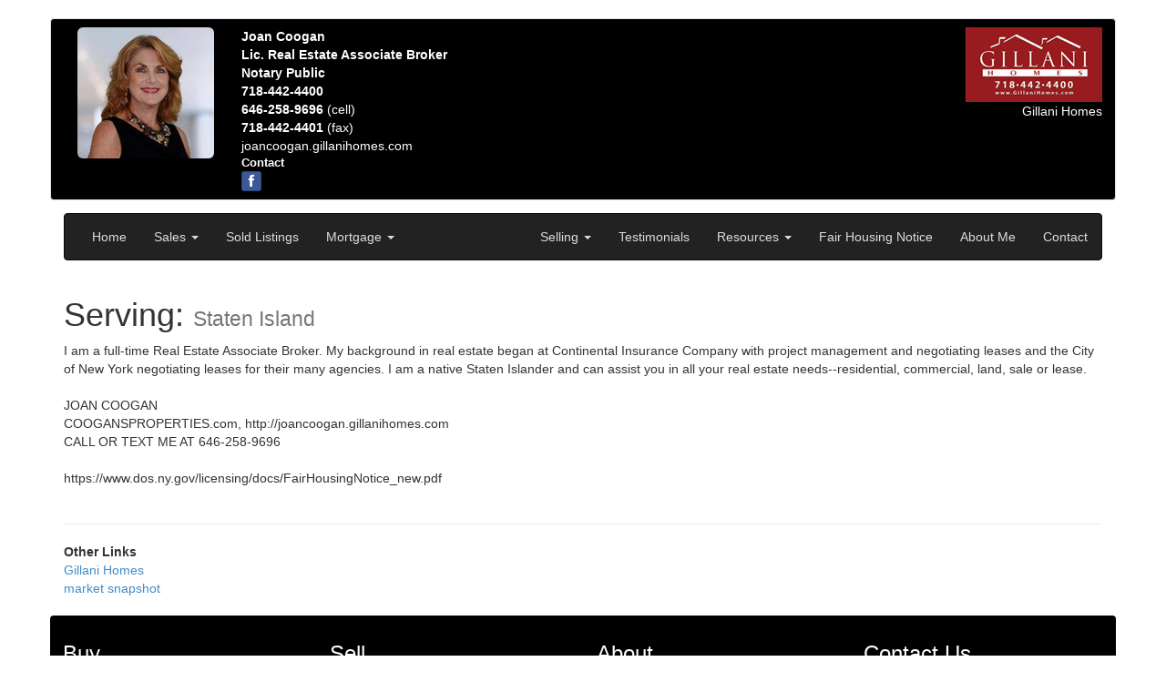

--- FILE ---
content_type: text/html;charset=UTF-8
request_url: http://www.vlshomes.com/brokers/XGLL/xneu01jcoogan/
body_size: 19133
content:
<input type="hidden" name="AgentBasePath" value="E:\Inetpub\wwwroot\webdocs\\brokers\XGLL\xneu01jcoogan\agentsetup.cfm" /> <style>
body,td,font,p,a,h1,h2,h3 {font-family:arial,sans-serif }
h1 {font-size:18px}
h2 {font-size:16px}
h3 {font-size:14px}
.basictext {
    font-family: Arial, Helvetica, sans-serif;
    font-size: 10pt;
    font-style: normal;
    font-weight: normal;
    color: #000000;}
.invbasictext {
    font-family: Arial, Helvetica, sans-serif;
    font-size: 10pt;
    font-style: normal;
    font-weight: normal;
    color: #FFFFFF;}
.basictext:hover {color:#4242CF;}
.basictext:link {color:#666699;}
.basictext:visited {color:#666699;}
.basiclink {
    font-family: Arial, Helvetica, sans-serif;
    font-size: 10pt;
    font-style: normal;
    font-weight: normal;
    color: #555555;}

.medtxt {
    font-family: Arial, Helvetica, sans-serif;
    font-size: 14pt;
    font-style: normal;
    font-weight: normal;
    color: #000000;}
.invmedtxt {
    font-family: Arial, Helvetica, sans-serif;
    font-size: 14pt;
    font-style: normal;
    font-weight: normal;
    color: #FFFFFF;}
.smallcolortxt {
    font-family: Arial, Helvetica, sans-serif;
    font-size: 8pt;
    font-style: normal;
    font-weight: bold;
    color:#0593E2;}
.smalltxt {
    font-family: Arial, Helvetica, sans-serif;
    font-size: 8pt;
    font-style: normal;
    font-weight: bold;
    color: #000000;}
.invsmalltxt {
    font-family: Arial, Helvetica, sans-serif;
    font-size: 8pt;
    font-style: normal;
    font-weight: bold;
    color: #FFFFFF;}
.colortxt {
    font-family: Arial, Helvetica, sans-serif;
    font-size: 8pt;
    font-style: normal;
    font-weight: bold;
    color: #0593E2;}
.titletxt {
    font-family: Arial, Helvetica, sans-serif;
    font-size: 18pt;
    font-style: bold;
    font-weight: normal;
    color: #000000;}
.invtitletxt {
    font-family: Arial, Helvetica, sans-serif;
    font-size: 18pt;
    font-style: bold;
    font-weight: normal;
    color: #FFFFFF;}
.medtitletxt {
    font-family: Arial, Helvetica, sans-serif;
    font-size: 14pt;
    font-style: bold;
    font-weight: normal;
    color: #000000;}
.invmedtitletxt {
    font-family: Arial, Helvetica, sans-serif;
    font-size: 14pt;
    font-style: bold;
    font-weight: normal;
    color: #FFFFFF;}

</style>


<!DOCTYPE html>
<html lang="en">
  
  <head>
    	  
    <meta charset="utf-8">
    <meta http-equiv="X-UA-Compatible" content="IE=edge">
    <meta name="viewport" content="width=device-width, initial-scale=1.0">
    <meta name="description" content="Staten Island Real Estate Agent Specializing in helping you find a home in Staten Island.">
	<meta name="KeyWords" CONTENT="Staten Island real estate, Staten Island homes for sale, Staten Island, real estate for sale in Staten Island, homes for sale in Staten Island, REAL ESTATE SALES, LONG ISLAND REAL ESTATE, NY Long Island Real Estate, longisland, Long Island Homes for sale, Homes for sale Long Island, Real Estate, homes for sale, realty, commercial, leasing,etc.">    
    <meta name="author" content="Joan Coogan">
    
    <link rel="shortcut icon" href="../../docs-assets/ico/favicon.png">


    <!-- Bootstrap core CSS -->
    <link href="https://www.vlshomes.com/assets/css/bootstrap.css" rel="stylesheet">

    <!-- Custom styles for this template -->
    <link href="https://www.vlshomes.com/assets/navbar.css" rel="stylesheet">
    <link href="//netdna.bootstrapcdn.com/font-awesome/4.0.3/css/font-awesome.css" rel="stylesheet">

    <link href="https://www.vlshomes.com/assets/css/bootstrap-social.css" rel="stylesheet">  
  
   
    
     <style>
	 
		.banner_def {
           			
			  background-color: 000000;
			  color:#ffffff;
			  	
			border: 1px solid #E1E1E8;
			border-radius: 4px;
			margin-bottom: 14px;
			padding: 9px 14px;
		}	 
	 
		.content_def {
			background-color: #F7F7F9;
			border: 1px solid #E1E1E8;
			border-radius: 4px;
			margin-bottom: 14px;
			padding: 9px 14px;
		}	
	
	
 		.footer_def {
			color: #ffffff;
			background-color: 000000;
			border: 1px solid 000000;
			border-radius: 4px;
			margin-bottom: 14px;
			padding: 9px 14px;
		}

		.footer_def a {
		  color: #ffffff;
		  text-decoration:none;
		}
		.footer_def a:hover {
		  color: #E6E6F2;
		}	
			

		
	  .navbar-inverse .navbar-nav > li > a {
		  color: #ddd;
	  }	
	  
	

     </style>   
     
	
    <style>
      .form-inline .form-group{
          margin-left: 0;
          margin-right: 0;
      }
    </style> 
    
   
   
    <title>Staten Island real estate for sale in Staten Island</title>
   	     
        
  </head>
 

  <body>
 <script type='text/javascript'>
<!--
function PopUpPrintWin(url,w,h,inhouse,tofax,tscroll,ttools,hideaddr){
if('undefined' == typeof hideaddr) {
	hideaddr=0;
}
if (tscroll==0) {
	partset=''
}
else {
	partset = ',scrollbars=yes'
}
if (ttools!=0) {
	partset = partset + ',menubar=yes'
}
if (!inhouse) {
	inhouse=0
}
if (!tofax) {
	tofax=0
}
if (h==0) {
	newheight = screen.height-140
}
else {
	newheight = h
}
var targeturl=url+'&inhouse='+inhouse+'&tofax='+tofax+'&hideaddr='+hideaddr
newleft = (screen.width) ? (screen.width-w)/2 : 0;
newtop = (screen.height) ? (screen.height-newheight)/2 : 0;
settings = 'height='+newheight+',width='+w+',top='+newtop+',left='+newleft+partset;
newwin=window.open(targeturl,'',settings);
newwin.focus();
}
function PrintWindow()
{  
if (window.print) {
    window.print() ;  
} else {
    var WebBrowser = '<OBJECT ID="WebBrowser1" WIDTH=0 HEIGHT=0 CLASSID="CLSID:8856F961-340A-11D0-A96B-00C04FD705A2"></OBJECT>';
document.body.insertAdjacentHTML('beforeEnd', WebBrowser);
    WebBrowser1.ExecWB(6, 2); WebBrowser1.outerHTML = "";  
}
}

function PopUpWin(url,w,h){
var partset=',scrollbars,menubar';
if (w > screen.width) {
	w=screen.width;
	partset=',scrollbars,menubar';
}
if (w==0) {
	w = screen.width-140;
}
if (h > screen.height-140) {
	newheight=screen.height-140;
	partset=',scrollbars,menubar';
}
if (h==0) {
	newheight = screen.height-140;
	partset=',scrollbars,menubar';
}
else {
	newheight = h;}
var targeturl=url
newleft = (screen.width) ? (screen.width-w)/2 : 0;
newtop = (screen.height) ? (screen.height-newheight)/2 : 0;
settings = 'height='+newheight+',width='+w+',top='+newtop+',left='+newleft+partset;
newwin=window.open(targeturl.replace("(=[a-Z])&","$1_"),'',settings);
newwin.focus();
}
function PopUpWin2(url,w,h){
var partset=',scrollbars,menubar=no';
if (w > screen.width) {
	w=screen.width;
	partset=',scrollbars,menubar=no';
}
if (w==0) {
	w = screen.width-140;
}
if (h > screen.height-140) {
	newheight=screen.height-140;
	partset=',scrollbars,menubar=no';
}
if (h==0) {
	newheight = screen.height-140;
	partset=',scrollbars,menubar=no';
}
else {
	newheight = h;}
var targeturl=url

newleft = (screen.width) ? (screen.width-w)/2 : 0;
newtop = (screen.height) ? (screen.height-newheight)/2 : 0;
settings = 'height='+newheight+',width='+w+',top='+newtop+',left='+newleft+partset;
newwin=window.open(targeturl,'',settings);
newwin.focus();
}
function test(url){
var targeturl=url;
var newurl=targeturl.replace("(=[a-Z])&","$1%26",g);
alert(url + ":" + targeturl + ":" + newurl);
}

//-->
</script> 
<div class="container banner_def" >
  <div class="row">
  
	    
    <div class="col-xs-3 col-sm-3 col-md-2 col-lg-2">
	    
        <img style="float: right;" alt="Staten Island real estate agent" border=0 src="https://www.vlshomes.com/brokers/XGLL/xneu01jcoogan.jpg?t=%7Bts%20%272022%2D12%2D07%2018%3A11%3A08%27%7D" class="img-responsive img-rounded">
      
    </div>
	  

  <div class="col-xs-6 col-sm-6 col-md-2 col-lg-3">


<strong>
<SPAN class="notranslate">Joan Coogan</SPAN><br>Lic. Real Estate Associate Broker<br />Notary Public </strong>
<br><strong>718-442-4400</strong> <br><strong>646-258-9696</strong> (cell) <br><strong>718-442-4401</strong> (fax) <br><a href="http://joancoogan.gillanihomes.com" style="color:#ffffff;">joancoogan.gillanihomes.com</a>

<br>
<a href="https://www.vlshomes.com/agents/style07.cfm?in_list_agt=Coogan%2C%20Joan&in_brokercode=XGLL01&in_agt_key=xneu01jcoogan&interest=true" style="color:#ffffff;"><font size=2 face=arial><strong>Contact</strong></font></a><br>

    <a target="_parent" class="btn btn-social-icon btn-xs btn-facebook" href="https://www.facebook.com/joan coogan" aria-label="Facebook"><i class="fa fa-facebook" title="Facebook"></i></a>
  

    </div> 
    


    <div class="col-xs-8 col-sm-6 col-md-6 col-lg-5 visible-md visible-lg" style="overflow:hidden; text-align:center;">
    <h4></h4> 
		<table align="center"><tr>  
		
		</tr>
		</table>
		
	&nbsp;
    </div>
  


    <div class="col-xs-3 col-sm-3 col-md-2 col-lg-2"> 
        <img src="https://www.vlshomes.com/brokers/XGLL/XGLLlogo.gif" alt="Staten Island real estate broker" class="img-responsive" border="0" align="right" />
      <p class="text-right">Gillani Homes</p>
	   
    </div>

   </div> 
  
</div>







  <div class="container">
      <!-- Static navbar -->
      <div class="navbar navbar-inverse" role="navigation">
        <div class="navbar-header">
          <button type="button" class="navbar-toggle" data-toggle="collapse" data-target=".navbar-collapse">
            <span class="sr-only">Toggle navigation</span>
            <span class="icon-bar"></span>
            <span class="icon-bar"></span>
            <span class="icon-bar"></span>
          </button>
          
        </div>
        
        <div class="navbar-collapse collapse">
          <ul class="nav navbar-nav">
            <li>
  					<a href="http://www.vlshomes.com/brokers/XGLL/xneu01jcoogan">Home</a>
				</li>
              <li class="dropdown">
              <a href="#" class="dropdown-toggle" data-toggle="dropdown">Sales <strong class="caret"></strong></a>
              <ul class="dropdown-menu">
				
                   <li><a href="https://www.vlshomes.com/agents/style07.cfm?in_list_agt=Coogan%2C%20Joan&in_brokercode=XGLL01&in_agt_key=xneu01jcoogan&listings=true">Listings</a></li>   
               
                 <li><a href="https://www.vlshomes.com/agents/style07.cfm?in_list_agt=Coogan%2C%20Joan&in_brokercode=XGLL01&in_agt_key=xneu01jcoogan&alert=1">Listing Alerts</a></li>

                 <li><a href="https://www.vlshomes.com/agents/style07.cfm?in_list_agt=Coogan%2C%20Joan&in_brokercode=XGLL01&in_agt_key=xneu01jcoogan&calculator=1">Mortgage Calculator</a></li>



              </ul>
            </li>  
            
            
 

    <li><a href="https://www.vlshomes.com/agents/style07.cfm?in_list_agt=Coogan%2C%20Joan&in_brokercode=XGLL01&in_agt_key=xneu01jcoogan&listings=true&in_status=CL">Sold Listings</a></li>
  

            <li class="dropdown">
              <a href="#" class="dropdown-toggle" data-toggle="dropdown">Mortgage <strong class="caret"></strong></a>
              <ul class="dropdown-menu">

				
                                 <li><a href="https://www.vlshomes.com/agents/style07.cfm?in_list_agt=Coogan%2C%20Joan&in_brokercode=XGLL01&in_agt_key=xneu01jcoogan&calculator=1">Mortgage Calculator</a></li>
                
              </ul>
            </li>  
        


           
          </ul>
          



          <ul class="nav navbar-nav navbar-right">
			
              <li class="dropdown">
              <a href="#" class="dropdown-toggle" data-toggle="dropdown">Selling <strong class="caret"></strong></a>
              <ul class="dropdown-menu">
                 <li><a href="https://www.vlshomes.com/agents/style07.cfm?in_list_agt=Coogan%2C%20Joan&in_brokercode=XGLL01&in_agt_key=xneu01jcoogan&homeworth=1">Home Worth</a></li> 
				
                   <li><a href="https://www.vlshomes.com/agents/style07.cfm?in_list_agt=Coogan%2C%20Joan&in_brokercode=XGLL01&in_agt_key=xneu01jcoogan&Marketing=1">Marketing</a></li>
                
              </ul>
              </li>                 
            
                 <li><a href="https://www.vlshomes.com/agents/style07.cfm?in_list_agt=Coogan%2C%20Joan&in_brokercode=XGLL01&in_agt_key=xneu01jcoogan&testim=1">Testimonials</a></li>

              <li class="dropdown">
                <a href="##" class="dropdown-toggle" data-toggle="dropdown">Resources <strong class="caret"></strong></a>
                <ul class="dropdown-menu">
                  
                    <li><a href="http://gillanihomes.com">Gillani Homes</a></li>
                  
                    <li><a href="http://move2si.com">market snapshot</a></li>
                  
                </ul>
              </li>
            
   <li><a href="https://www.vlshomes.com/brokers/Fair_Housing_notice_NYS.PDF" rel="nofollow">Fair Housing Notice</a></li>
            
            <li><a href="https://www.vlshomes.com/agents/style07.cfm?in_list_agt=Coogan%2C%20Joan&in_brokercode=XGLL01&in_agt_key=xneu01jcoogan&about_me=true">About Me</a></li>
            
            <li><a href="https://www.vlshomes.com/agents/style07.cfm?in_list_agt=Coogan%2C%20Joan&in_brokercode=XGLL01&in_agt_key=xneu01jcoogan&interest=true">Contact</a></li>
          </ul>
        </div><!--/.nav-collapse -->

      </div>
    </div>
    
      <!-- Main component for a primary marketing message or call to action -->

			



    <div class="container"> 
      <h1>Serving:&nbsp;<small>Staten Island</small></h1> I am a full-time Real Estate Associate Broker.  My background in real estate began at Continental Insurance Company with project management and negotiating leases and the City of New York negotiating leases for their many agencies.  I am a native Staten Islander and can assist you in all your real estate needs--residential, commercial, land, sale or lease.<br /><br />JOAN COOGAN<br />COOGANSPROPERTIES.com, http://joancoogan.gillanihomes.com<br />CALL OR TEXT ME AT 646-258-9696<br /><br />https://www.dos.ny.gov/licensing/docs/FairHousingNotice_new.pdf<br><br />

<HR ALIGN="center" SIZE=4 WIDTH=100%>
<b>Other Links</b><br>
<a href="http://gillanihomes.com">Gillani Homes</a><br>

<a href="http://move2si.com">market snapshot</a><br>

<BR>

    </div>
       





 <!-- /container -->
  
<div class="container footer_def">  
  <div class="row">
     
    <div class="col-xs-6 col-sm-3 col-md-3">
      <h3>Buy</h3>
      <ul class="list-unstyled">
				
                   <li><a href="https://www.vlshomes.com/agents/style07.cfm?in_list_agt=Coogan%2C%20Joan&in_brokercode=XGLL01&in_agt_key=xneu01jcoogan&listings=true">Listings</a></li>   
               
                 <li><a href="https://www.vlshomes.com/agents/style07.cfm?in_list_agt=Coogan%2C%20Joan&in_brokercode=XGLL01&in_agt_key=xneu01jcoogan&listings=true&in_status=CL">Recently Sold</a></li>

                 <li><a href="https://www.vlshomes.com/agents/style07.cfm?in_list_agt=Coogan%2C%20Joan&in_brokercode=XGLL01&in_agt_key=xneu01jcoogan&alert=1">Listing Alerts</a></li>

                 <li><a href="https://www.vlshomes.com/agents/style07.cfm?in_list_agt=Coogan%2C%20Joan&in_brokercode=XGLL01&in_agt_key=xneu01jcoogan&calculator=1">Mortgage Calculator</a></li>



 
     </ul> 
    </div>
    <div class="col-xs-6 col-sm-3 col-md-3">
      <h3>Sell</h3>
      <ul class="list-unstyled">

                 <li><a href="https://www.vlshomes.com/agents/style07.cfm?in_list_agt=Coogan%2C%20Joan&in_brokercode=XGLL01&in_agt_key=xneu01jcoogan&homeworth=1">Selling</a></li> 

                 <li><a href="https://www.vlshomes.com/agents/style07.cfm?in_list_agt=Coogan%2C%20Joan&in_brokercode=XGLL01&in_agt_key=xneu01jcoogan&Marketing=1">Marketing</a></li>


      </ul>            
    </div>
    <div class="col-xs-6 col-sm-3 col-md-3">
      <h3>About</h3>
      <ul class="list-unstyled">
        <li><a href="https://www.vlshomes.com/agents/style07.cfm?in_list_agt=Coogan%2C%20Joan&in_brokercode=XGLL01&in_agt_key=xneu01jcoogan&about_me=true">About</a></li>
        
           <li><a href="https://www.vlshomes.com/brokers/Fair_Housing_notice_NYS.PDF" rel="nofollow">Fair Housing Notice</a></li>
           <li><a href="https://www.vlshomes.com/brokers/Reasonable-modification-and-accommodation-notice.PDF" rel="nofollow">NYS tenants rights to reasonable accommodations for persons with disabilities</a></li>
                         
        <li><a href="https://www.vlshomes.com/agents/style07.cfm?in_list_agt=Coogan%2C%20Joan&in_brokercode=XGLL01&in_agt_key=xneu01jcoogan&interest=true">Contact Us</a></li>                     
      </ul>
    </div>
    
    
    <div class="col-xs-12 col-sm-3 col-md-3">
      <h3>Contact Us</h3>
      Gillani Homes<br>
        60 Sand Lane<br>
        Staten Island, NY 10305<br>
        
        Office: 718-442-4400<br>      
      
      <br>            
    </div>
    
  </div> 
</div>  
  
      <div id="footer">
      <div class="container">
        
  
<p class="text-muted">
<div align="center"></div>
			
<img src="https://www.vlshomes.com/agents/style05/vls_logo_micro.gif" alt="" border="0"><a href="https://www.vlshomes.com" target="new" style="color: #2a6496;">Designed, Developed, Hosted</a><br />
The Information contained in this Web Site is believed to be accurate but is not guaranteed. This Information is to be used for a reference and any questions that you may have should be directed to the appropriate Real Estate Agent. If you are interested in any of the properties contained within this web site, please contact the appropriate Real Estate Agent. Gillani Homes (718-442-4400)XGLL and <a href="http://ArrocharRealEstate.com" style="color: #2a6496;">Visual Listing Systems</a> cannot be held responsible for any Errors or Omissions that may occur upon the Publishing of this Information. Visual Listing Systems is not acting as a Real Estate Broker and is only a Publisher of the Material contained within this Web Site.  Powered by <a href="https://vlshomes.com" style="color: #2a6496;">VLSHomes.com</a>&nbsp;&nbsp;&nbsp;
 <a href="https://www.vlshomes.com/terms.htm" rel="nofollow" style="color: #2a6496;">DMCA Notice</a>&nbsp;&nbsp;&nbsp;
 <a href="https://www.vlshomes.com/privacy.htm" rel="nofollow" style="color: #2a6496;">Privacy</a><br>
<br></font>


        </p>
      </div>
    </div>
    
    


    <!-- Bootstrap core JavaScript
    ================================================== -->
    <!-- Placed at the end of the document so the pages load faster -->
    <script src="https://code.jquery.com/jquery-1.10.2.min.js"></script>
    <script src="https://www.vlshomes.com/assets/js/bootstrap.min.js"></script>
  </body>
</html>


--- FILE ---
content_type: text/css
request_url: https://www.vlshomes.com/assets/navbar.css
body_size: -8
content:
body {
    padding-bottom: 20px;
    padding-top: 20px;
}
.navbar {
    margin-bottom: 20px;
}
